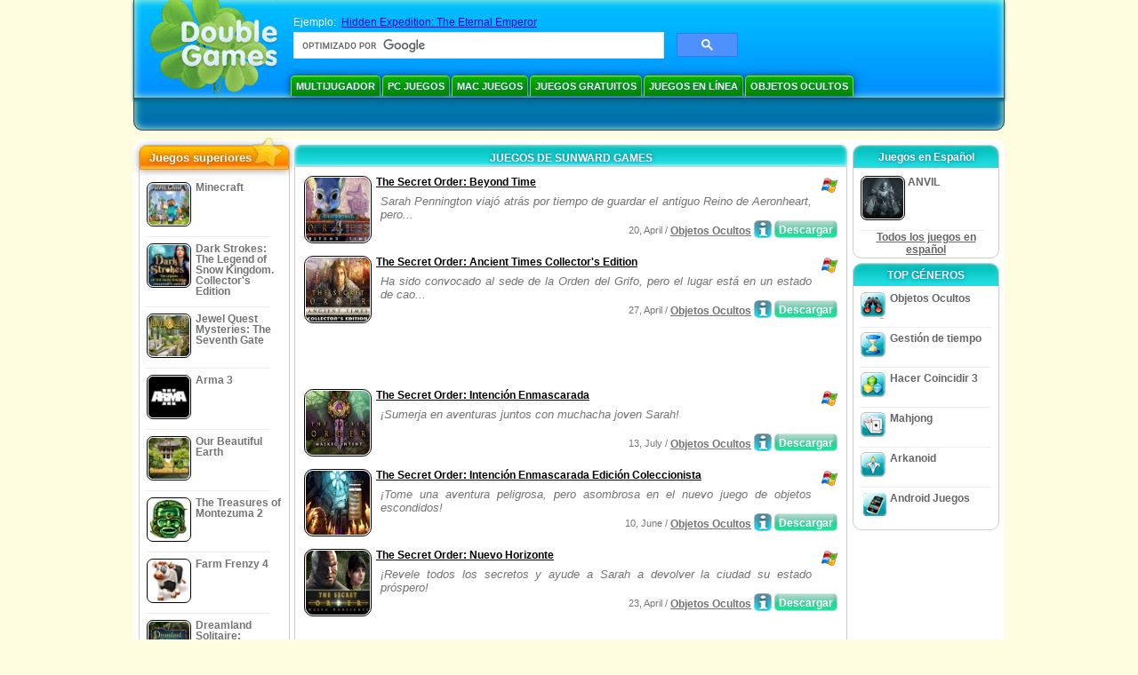

--- FILE ---
content_type: text/html; charset=utf-8
request_url: https://www.google.com/recaptcha/api2/aframe
body_size: 111
content:
<!DOCTYPE HTML><html><head><meta http-equiv="content-type" content="text/html; charset=UTF-8"></head><body><script nonce="6lU71tmargTEnRorOE_FMw">/** Anti-fraud and anti-abuse applications only. See google.com/recaptcha */ try{var clients={'sodar':'https://pagead2.googlesyndication.com/pagead/sodar?'};window.addEventListener("message",function(a){try{if(a.source===window.parent){var b=JSON.parse(a.data);var c=clients[b['id']];if(c){var d=document.createElement('img');d.src=c+b['params']+'&rc='+(localStorage.getItem("rc::a")?sessionStorage.getItem("rc::b"):"");window.document.body.appendChild(d);sessionStorage.setItem("rc::e",parseInt(sessionStorage.getItem("rc::e")||0)+1);localStorage.setItem("rc::h",'1770016626339');}}}catch(b){}});window.parent.postMessage("_grecaptcha_ready", "*");}catch(b){}</script></body></html>